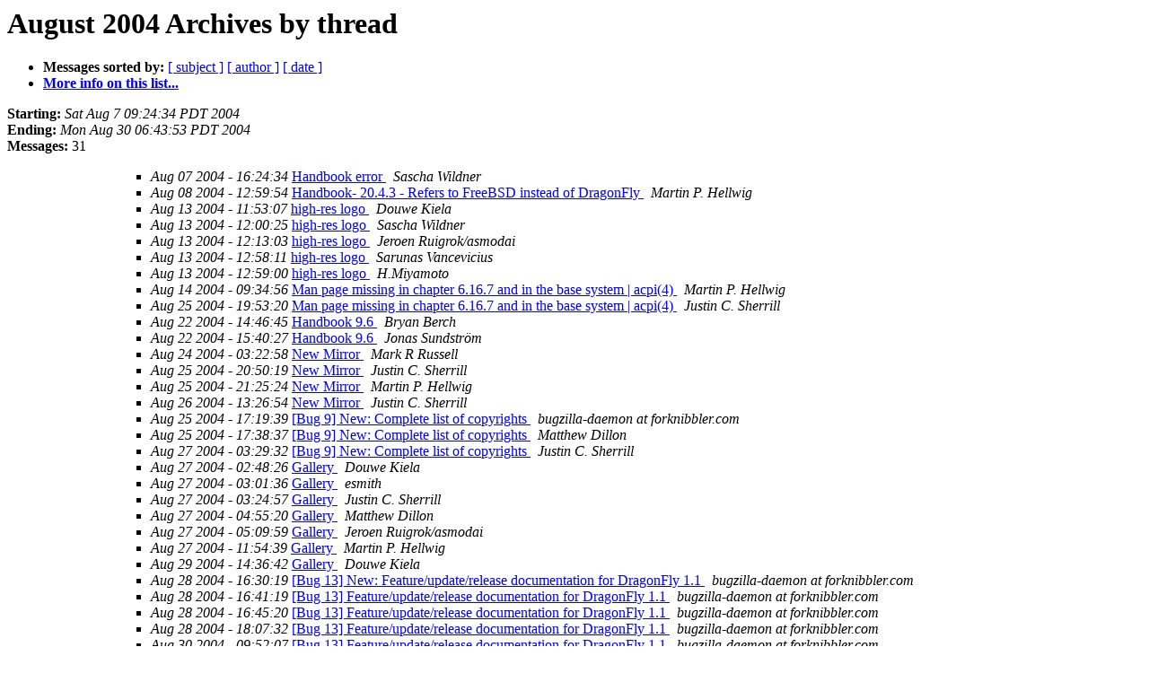

--- FILE ---
content_type: text/html
request_url: https://lists.dragonflybsd.org/pipermail/docs/2004-August/thread.html
body_size: 2741
content:
<!DOCTYPE HTML PUBLIC "-//W3C//DTD HTML 4.01 Transitional//EN">
<HTML>
  <HEAD>
     <title>The Docs August 2004 Archive by thread</title>
     <META NAME="robots" CONTENT="noindex,follow">
     <META http-equiv="Content-Type" content="text/html; charset=us-ascii">
  </HEAD>
  <BODY BGCOLOR="#ffffff">
      <a name="start"></A>
      <h1>August 2004 Archives by thread</h1>
      <ul>
         <li> <b>Messages sorted by:</b>
	        
		<a href="subject.html#start">[ subject ]</a>
		<a href="author.html#start">[ author ]</a>
		<a href="date.html#start">[ date ]</a>

	     <li><b><a href="https://lists.dragonflybsd.org/mailman/listinfo/docs">More info on this list...
                    </a></b></li>
      </ul>
      <p><b>Starting:</b> <i>Sat Aug  7 09:24:34 PDT 2004</i><br>
         <b>Ending:</b> <i>Mon Aug 30 06:43:53 PDT 2004</i><br>
         <b>Messages:</b> 31<p>
     <ul>

<UL>
<UL>
<UL>
<!--3 01091895874.94-01091895874.807-01091895874.1520-01091895874.2233-01091895874.2952-01091895874.3671-01091895874.4392-01091895874.5113-01091895874.5834-01091895874.6555-01091895874.7278-01091895874.8001-01091895874.8724-01091895874.9447-01091895874.10171-01091895874.10897-01091895874.11633-01091895874.12371-01091895874.13109-01091895874.13109- -->
<LI><EM>Aug 07 2004 - 16:24:34</EM>&nbsp;<A HREF="013109.html">Handbook error
</A><A NAME="13109">&nbsp;</A>
<I>Sascha Wildner
</I>

<!--3 01091969994.95-01091969994.808-01091969994.1521-01091969994.2234-01091969994.2953-01091969994.3672-01091969994.4393-01091969994.5114-01091969994.5835-01091969994.6556-01091969994.7279-01091969994.8002-01091969994.8725-01091969994.9448-01091969994.10172-01091969994.10898-01091969994.11634-01091969994.12372-01091969994.13110-01091969994.13110- -->
<LI><EM>Aug 08 2004 - 12:59:54</EM>&nbsp;<A HREF="013110.html">Handbook- 20.4.3 - Refers to FreeBSD instead of DragonFly
</A><A NAME="13110">&nbsp;</A>
<I>Martin P. Hellwig
</I>

<!--3 01092397987.96-01092397987.809-01092397987.1522-01092397987.2235-01092397987.2954-01092397987.3673-01092397987.4394-01092397987.5115-01092397987.5836-01092397987.6557-01092397987.7280-01092397987.8003-01092397987.8726-01092397987.9449-01092397987.10173-01092397987.10899-01092397987.11635-01092397987.12373-01092397987.13111-01092397987.13111- -->
<LI><EM>Aug 13 2004 - 11:53:07</EM>&nbsp;<A HREF="013111.html">high-res logo
</A><A NAME="13111">&nbsp;</A>
<I>Douwe Kiela
</I>

<!--3 01092397987.96-01092397987.809-01092397987.1522-01092397987.2235-01092397987.2954-01092397987.3673-01092397987.4394-01092397987.5115-01092397987.5836-01092397987.6557-01092397987.7280-01092397987.8003-01092397987.8726-01092397987.9449-01092397987.10173-01092397987.10899-01092397987.11635-01092397987.12373-01092397987.13111-01092397987.13111-01092398425.13850- -->
<LI><EM>Aug 13 2004 - 12:00:25</EM>&nbsp;<A HREF="013850.html">high-res logo
</A><A NAME="13850">&nbsp;</A>
<I>Sascha Wildner
</I>

<!--3 01092397987.96-01092397987.809-01092397987.1522-01092397987.2235-01092397987.2954-01092397987.3673-01092397987.4394-01092397987.5115-01092397987.5836-01092397987.6557-01092397987.7280-01092397987.8003-01092397987.8726-01092397987.9449-01092397987.10173-01092397987.10899-01092397987.11635-01092397987.12373-01092397987.13111-01092397987.13111-01092399183.13851- -->
<LI><EM>Aug 13 2004 - 12:13:03</EM>&nbsp;<A HREF="013851.html">high-res logo
</A><A NAME="13851">&nbsp;</A>
<I>Jeroen Ruigrok/asmodai
</I>

<!--3 01092397987.96-01092397987.809-01092397987.1522-01092397987.2235-01092397987.2954-01092397987.3673-01092397987.4394-01092397987.5115-01092397987.5836-01092397987.6557-01092397987.7280-01092397987.8003-01092397987.8726-01092397987.9449-01092397987.10173-01092397987.10899-01092397987.11635-01092397987.12373-01092397987.13111-01092397987.13111-01092401891.13853- -->
<LI><EM>Aug 13 2004 - 12:58:11</EM>&nbsp;<A HREF="013853.html">high-res logo
</A><A NAME="13853">&nbsp;</A>
<I>Sarunas Vancevicius
</I>

<!--3 01092397987.96-01092397987.809-01092397987.1522-01092397987.2235-01092397987.2954-01092397987.3673-01092397987.4394-01092397987.5115-01092397987.5836-01092397987.6557-01092397987.7280-01092397987.8003-01092397987.8726-01092397987.9449-01092397987.10173-01092397987.10899-01092397987.11635-01092397987.12373-01092397987.13111-01092397987.13111-01092401940.13852- -->
<LI><EM>Aug 13 2004 - 12:59:00</EM>&nbsp;<A HREF="013852.html">high-res logo
</A><A NAME="13852">&nbsp;</A>
<I>H.Miyamoto
</I>

<!--3 01092476096.101-01092476096.814-01092476096.1527-01092476096.2240-01092476096.2959-01092476096.3678-01092476096.4399-01092476096.5120-01092476096.5841-01092476096.6562-01092476096.7285-01092476096.8008-01092476096.8731-01092476096.9454-01092476096.10178-01092476096.10904-01092476096.11640-01092476096.12378-01092476096.13116-01092476096.13116- -->
<LI><EM>Aug 14 2004 - 09:34:56</EM>&nbsp;<A HREF="013116.html">Man page missing in chapter 6.16.7 and in the base system | acpi(4)
</A><A NAME="13116">&nbsp;</A>
<I>Martin P. Hellwig
</I>

<!--3 01092476096.101-01092476096.814-01092476096.1527-01092476096.2240-01092476096.2959-01092476096.3678-01092476096.4399-01092476096.5120-01092476096.5841-01092476096.6562-01092476096.7285-01092476096.8008-01092476096.8731-01092476096.9454-01092476096.10178-01092476096.10904-01092476096.11640-01092476096.12378-01092476096.13116-01092476096.13116-01093463600.13860- -->
<LI><EM>Aug 25 2004 - 19:53:20</EM>&nbsp;<A HREF="013860.html">Man page missing in chapter 6.16.7 and in the base system | acpi(4)
</A><A NAME="13860">&nbsp;</A>
<I>Justin C. Sherrill
</I>

<!--3 01093186005.102-01093186005.815-01093186005.1528-01093186005.2241-01093186005.2960-01093186005.3679-01093186005.4400-01093186005.5121-01093186005.5842-01093186005.6563-01093186005.7286-01093186005.8009-01093186005.8732-01093186005.9455-01093186005.10179-01093186005.10905-01093186005.11641-01093186005.12379-01093186005.13117-01093186005.13117- -->
<LI><EM>Aug 22 2004 - 14:46:45</EM>&nbsp;<A HREF="013117.html">Handbook 9.6
</A><A NAME="13117">&nbsp;</A>
<I>Bryan Berch
</I>

<!--3 01093186005.102-01093186005.815-01093186005.1528-01093186005.2241-01093186005.2960-01093186005.3679-01093186005.4400-01093186005.5121-01093186005.5842-01093186005.6563-01093186005.7286-01093186005.8009-01093186005.8732-01093186005.9455-01093186005.10179-01093186005.10905-01093186005.11641-01093186005.12379-01093186005.13117-01093186005.13117-01093189227.13856- -->
<LI><EM>Aug 22 2004 - 15:40:27</EM>&nbsp;<A HREF="013856.html">Handbook 9.6
</A><A NAME="13856">&nbsp;</A>
<I>Jonas Sundstr&#246;m
</I>

<!--3 01093317778.104-01093317778.817-01093317778.1530-01093317778.2243-01093317778.2962-01093317778.3681-01093317778.4402-01093317778.5123-01093317778.5844-01093317778.6565-01093317778.7288-01093317778.8011-01093317778.8734-01093317778.9457-01093317778.10181-01093317778.10907-01093317778.11643-01093317778.12381-01093317778.13119-01093317778.13119- -->
<LI><EM>Aug 24 2004 - 03:22:58</EM>&nbsp;<A HREF="013119.html">New Mirror
</A><A NAME="13119">&nbsp;</A>
<I>Mark R Russell
</I>

<!--3 01093317778.104-01093317778.817-01093317778.1530-01093317778.2243-01093317778.2962-01093317778.3681-01093317778.4402-01093317778.5123-01093317778.5844-01093317778.6565-01093317778.7288-01093317778.8011-01093317778.8734-01093317778.9457-01093317778.10181-01093317778.10907-01093317778.11643-01093317778.12381-01093317778.13119-01093317778.13119-01093467019.13861- -->
<LI><EM>Aug 25 2004 - 20:50:19</EM>&nbsp;<A HREF="013861.html">New Mirror
</A><A NAME="13861">&nbsp;</A>
<I>Justin C. Sherrill
</I>

<!--3 01093317778.104-01093317778.817-01093317778.1530-01093317778.2243-01093317778.2962-01093317778.3681-01093317778.4402-01093317778.5123-01093317778.5844-01093317778.6565-01093317778.7288-01093317778.8011-01093317778.8734-01093317778.9457-01093317778.10181-01093317778.10907-01093317778.11643-01093317778.12381-01093317778.13119-01093317778.13119-01093469124.13862- -->
<LI><EM>Aug 25 2004 - 21:25:24</EM>&nbsp;<A HREF="013862.html">New Mirror
</A><A NAME="13862">&nbsp;</A>
<I>Martin P. Hellwig
</I>

<!--3 01093317778.104-01093317778.817-01093317778.1530-01093317778.2243-01093317778.2962-01093317778.3681-01093317778.4402-01093317778.5123-01093317778.5844-01093317778.6565-01093317778.7288-01093317778.8011-01093317778.8734-01093317778.9457-01093317778.10181-01093317778.10907-01093317778.11643-01093317778.12381-01093317778.13119-01093317778.13119-01093526814.13863- -->
<LI><EM>Aug 26 2004 - 13:26:54</EM>&nbsp;<A HREF="013863.html">New Mirror
</A><A NAME="13863">&nbsp;</A>
<I>Justin C. Sherrill
</I>

<!--3 01093454379.105-01093454379.818-01093454379.1531-01093454379.2244-01093454379.2963-01093454379.3682-01093454379.4403-01093454379.5124-01093454379.5845-01093454379.6566-01093454379.7289-01093454379.8012-01093454379.8735-01093454379.9458-01093454379.10182-01093454379.10908-01093454379.11644-01093454379.12382-01093454379.13120-01093454379.13120- -->
<LI><EM>Aug 25 2004 - 17:19:39</EM>&nbsp;<A HREF="013120.html">[Bug 9] New: Complete list of copyrights
</A><A NAME="13120">&nbsp;</A>
<I>bugzilla-daemon at forknibbler.com
</I>

<!--3 01093454379.105-01093454379.818-01093454379.1531-01093454379.2244-01093454379.2963-01093454379.3682-01093454379.4403-01093454379.5124-01093454379.5845-01093454379.6566-01093454379.7289-01093454379.8012-01093454379.8735-01093454379.9458-01093454379.10182-01093454379.10908-01093454379.11644-01093454379.12382-01093454379.13120-01093454379.13120-01093455517.13859- -->
<LI><EM>Aug 25 2004 - 17:38:37</EM>&nbsp;<A HREF="013859.html">[Bug 9] New: Complete list of copyrights
</A><A NAME="13859">&nbsp;</A>
<I>Matthew Dillon
</I>

<!--3 01093454379.105-01093454379.818-01093454379.1531-01093454379.2244-01093454379.2963-01093454379.3682-01093454379.4403-01093454379.5124-01093454379.5845-01093454379.6566-01093454379.7289-01093454379.8012-01093454379.8735-01093454379.9458-01093454379.10182-01093454379.10908-01093454379.11644-01093454379.12382-01093454379.13120-01093454379.13120-01093577372.13867- -->
<LI><EM>Aug 27 2004 - 03:29:32</EM>&nbsp;<A HREF="013867.html">[Bug 9] New: Complete list of copyrights
</A><A NAME="13867">&nbsp;</A>
<I>Justin C. Sherrill
</I>

<!--3 01093574906.111-01093574906.824-01093574906.1537-01093574906.2250-01093574906.2969-01093574906.3688-01093574906.4409-01093574906.5130-01093574906.5851-01093574906.6572-01093574906.7295-01093574906.8018-01093574906.8741-01093574906.9464-01093574906.10188-01093574906.10914-01093574906.11650-01093574906.12388-01093574906.13126-01093574906.13126- -->
<LI><EM>Aug 27 2004 - 02:48:26</EM>&nbsp;<A HREF="013126.html">Gallery
</A><A NAME="13126">&nbsp;</A>
<I>Douwe Kiela
</I>

<!--3 01093574906.111-01093574906.824-01093574906.1537-01093574906.2250-01093574906.2969-01093574906.3688-01093574906.4409-01093574906.5130-01093574906.5851-01093574906.6572-01093574906.7295-01093574906.8018-01093574906.8741-01093574906.9464-01093574906.10188-01093574906.10914-01093574906.11650-01093574906.12388-01093574906.13126-01093574906.13126-01093575696.13865- -->
<LI><EM>Aug 27 2004 - 03:01:36</EM>&nbsp;<A HREF="013865.html">Gallery
</A><A NAME="13865">&nbsp;</A>
<I>esmith
</I>

<!--3 01093574906.111-01093574906.824-01093574906.1537-01093574906.2250-01093574906.2969-01093574906.3688-01093574906.4409-01093574906.5130-01093574906.5851-01093574906.6572-01093574906.7295-01093574906.8018-01093574906.8741-01093574906.9464-01093574906.10188-01093574906.10914-01093574906.11650-01093574906.12388-01093574906.13126-01093574906.13126-01093577097.13866- -->
<LI><EM>Aug 27 2004 - 03:24:57</EM>&nbsp;<A HREF="013866.html">Gallery
</A><A NAME="13866">&nbsp;</A>
<I>Justin C. Sherrill
</I>

<!--3 01093574906.111-01093574906.824-01093574906.1537-01093574906.2250-01093574906.2969-01093574906.3688-01093574906.4409-01093574906.5130-01093574906.5851-01093574906.6572-01093574906.7295-01093574906.8018-01093574906.8741-01093574906.9464-01093574906.10188-01093574906.10914-01093574906.11650-01093574906.12388-01093574906.13126-01093574906.13126-01093582520.13868- -->
<LI><EM>Aug 27 2004 - 04:55:20</EM>&nbsp;<A HREF="013868.html">Gallery
</A><A NAME="13868">&nbsp;</A>
<I>Matthew Dillon
</I>

<!--3 01093574906.111-01093574906.824-01093574906.1537-01093574906.2250-01093574906.2969-01093574906.3688-01093574906.4409-01093574906.5130-01093574906.5851-01093574906.6572-01093574906.7295-01093574906.8018-01093574906.8741-01093574906.9464-01093574906.10188-01093574906.10914-01093574906.11650-01093574906.12388-01093574906.13126-01093574906.13126-01093583399.13869- -->
<LI><EM>Aug 27 2004 - 05:09:59</EM>&nbsp;<A HREF="013869.html">Gallery
</A><A NAME="13869">&nbsp;</A>
<I>Jeroen Ruigrok/asmodai
</I>

<!--3 01093574906.111-01093574906.824-01093574906.1537-01093574906.2250-01093574906.2969-01093574906.3688-01093574906.4409-01093574906.5130-01093574906.5851-01093574906.6572-01093574906.7295-01093574906.8018-01093574906.8741-01093574906.9464-01093574906.10188-01093574906.10914-01093574906.11650-01093574906.12388-01093574906.13126-01093574906.13126-01093607679.13870- -->
<LI><EM>Aug 27 2004 - 11:54:39</EM>&nbsp;<A HREF="013870.html">Gallery
</A><A NAME="13870">&nbsp;</A>
<I>Martin P. Hellwig
</I>

<!--3 01093574906.111-01093574906.824-01093574906.1537-01093574906.2250-01093574906.2969-01093574906.3688-01093574906.4409-01093574906.5130-01093574906.5851-01093574906.6572-01093574906.7295-01093574906.8018-01093574906.8741-01093574906.9464-01093574906.10188-01093574906.10914-01093574906.11650-01093574906.12388-01093574906.13126-01093574906.13126-01093790202.13875- -->
<LI><EM>Aug 29 2004 - 14:36:42</EM>&nbsp;<A HREF="013875.html">Gallery
</A><A NAME="13875">&nbsp;</A>
<I>Douwe Kiela
</I>

<!--3 01093710619.118-01093710619.831-01093710619.1544-01093710619.2257-01093710619.2976-01093710619.3695-01093710619.4416-01093710619.5137-01093710619.5858-01093710619.6579-01093710619.7302-01093710619.8025-01093710619.8748-01093710619.9471-01093710619.10195-01093710619.10921-01093710619.11657-01093710619.12395-01093710619.13133-01093710619.13133- -->
<LI><EM>Aug 28 2004 - 16:30:19</EM>&nbsp;<A HREF="013133.html">[Bug 13] New: Feature/update/release documentation for DragonFly 1.1
</A><A NAME="13133">&nbsp;</A>
<I>bugzilla-daemon at forknibbler.com
</I>

<!--3 01093711279.119-01093711279.832-01093711279.1545-01093711279.2258-01093711279.2977-01093711279.3696-01093711279.4417-01093711279.5138-01093711279.5859-01093711279.6580-01093711279.7303-01093711279.8026-01093711279.8749-01093711279.9472-01093711279.10196-01093711279.10922-01093711279.11658-01093711279.12396-01093711279.13134-01093711279.13134- -->
<LI><EM>Aug 28 2004 - 16:41:19</EM>&nbsp;<A HREF="013134.html">[Bug 13] Feature/update/release documentation for DragonFly 1.1
</A><A NAME="13134">&nbsp;</A>
<I>bugzilla-daemon at forknibbler.com
</I>

<!--3 01093711279.119-01093711279.832-01093711279.1545-01093711279.2258-01093711279.2977-01093711279.3696-01093711279.4417-01093711279.5138-01093711279.5859-01093711279.6580-01093711279.7303-01093711279.8026-01093711279.8749-01093711279.9472-01093711279.10196-01093711279.10922-01093711279.11658-01093711279.12396-01093711279.13134-01093711279.13134-01093711520.13873- -->
<LI><EM>Aug 28 2004 - 16:45:20</EM>&nbsp;<A HREF="013873.html">[Bug 13] Feature/update/release documentation for DragonFly 1.1
</A><A NAME="13873">&nbsp;</A>
<I>bugzilla-daemon at forknibbler.com
</I>

<!--3 01093711279.119-01093711279.832-01093711279.1545-01093711279.2258-01093711279.2977-01093711279.3696-01093711279.4417-01093711279.5138-01093711279.5859-01093711279.6580-01093711279.7303-01093711279.8026-01093711279.8749-01093711279.9472-01093711279.10196-01093711279.10922-01093711279.11658-01093711279.12396-01093711279.13134-01093711279.13134-01093716452.13874- -->
<LI><EM>Aug 28 2004 - 18:07:32</EM>&nbsp;<A HREF="013874.html">[Bug 13] Feature/update/release documentation for DragonFly 1.1
</A><A NAME="13874">&nbsp;</A>
<I>bugzilla-daemon at forknibbler.com
</I>

<!--3 01093711279.119-01093711279.832-01093711279.1545-01093711279.2258-01093711279.2977-01093711279.3696-01093711279.4417-01093711279.5138-01093711279.5859-01093711279.6580-01093711279.7303-01093711279.8026-01093711279.8749-01093711279.9472-01093711279.10196-01093711279.10922-01093711279.11658-01093711279.12396-01093711279.13134-01093711279.13134-01093859527.13876- -->
<LI><EM>Aug 30 2004 - 09:52:07</EM>&nbsp;<A HREF="013876.html">[Bug 13] Feature/update/release documentation for DragonFly 1.1
</A><A NAME="13876">&nbsp;</A>
<I>bugzilla-daemon at forknibbler.com
</I>

<!--3 01093711279.119-01093711279.832-01093711279.1545-01093711279.2258-01093711279.2977-01093711279.3696-01093711279.4417-01093711279.5138-01093711279.5859-01093711279.6580-01093711279.7303-01093711279.8026-01093711279.8749-01093711279.9472-01093711279.10196-01093711279.10922-01093711279.11658-01093711279.12396-01093711279.13134-01093711279.13134-01093873433.13877- -->
<LI><EM>Aug 30 2004 - 13:43:53</EM>&nbsp;<A HREF="013877.html">[Bug 13] Feature/update/release documentation for DragonFly 1.1
</A><A NAME="13877">&nbsp;</A>
<I>bugzilla-daemon at forknibbler.com
</I>

</UL>
</UL>
</UL>
    </ul>
    <p>
      <a name="end"><b>Last message date:</b></a> 
       <i>Mon Aug 30 06:43:53 PDT 2004</i><br>
    <b>Archived on:</b> <i>Fri Mar  3 13:35:58 PST 2023</i>
    <p>
   <ul>
         <li> <b>Messages sorted by:</b>
	        
		<a href="subject.html#start">[ subject ]</a>
		<a href="author.html#start">[ author ]</a>
		<a href="date.html#start">[ date ]</a>
	     <li><b><a href="https://lists.dragonflybsd.org/mailman/listinfo/docs">More info on this list...
                    </a></b></li>
     </ul>
     <p>
     <hr>
     <i>This archive was generated by
     Pipermail 0.09 (Mailman edition).</i>
  </BODY>
</HTML>

